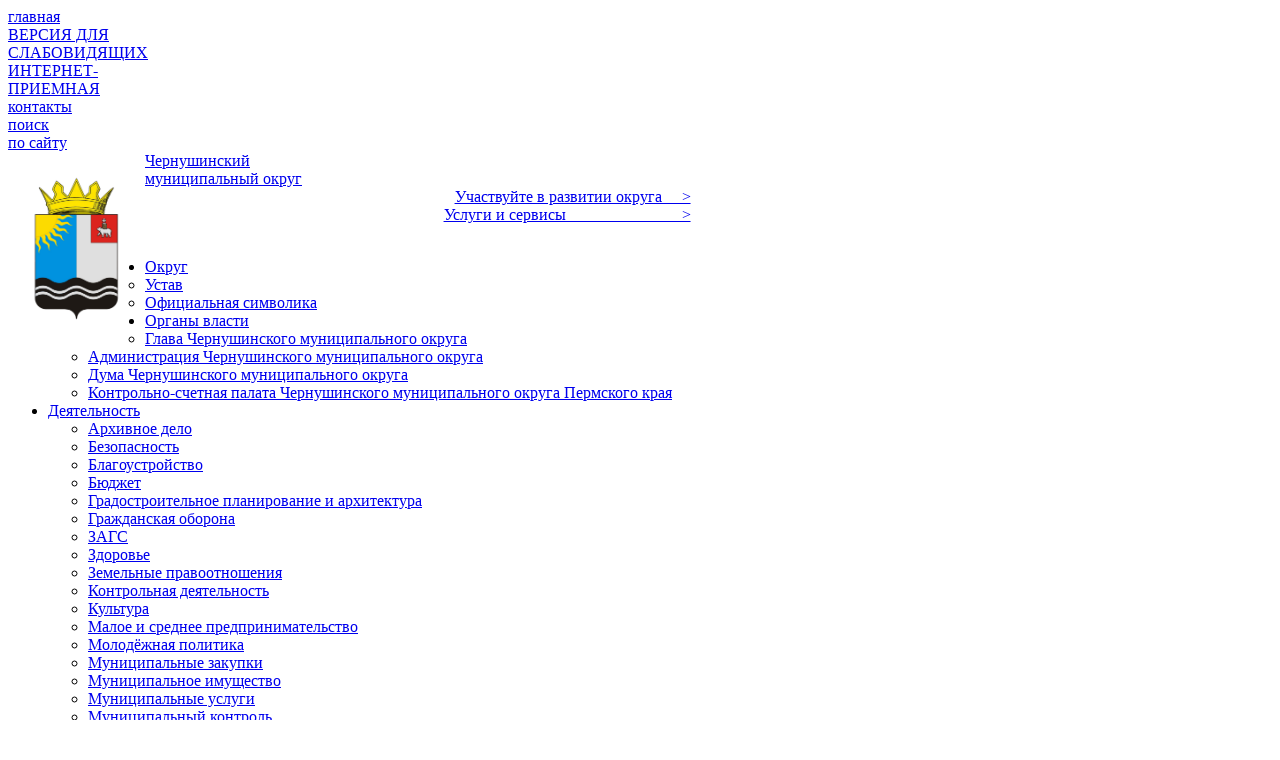

--- FILE ---
content_type: text/html; charset=UTF-8
request_url: https://chernadmin.ru/deyatelnost/bezopasnost/deyatelnost-po-profilaktike-pravonarusheniy/mnogourovnevaya-komissiya-po-profilaktike-pravonarusheniy/plany-raboty/?SECTION_ID=762
body_size: 55708
content:
<!DOCTYPE html>
<html>
	<head>
		<meta http-equiv="Content-Type" content="text/html; charset=UTF-8" />
<meta name="robots" content="index, follow" />
<meta name="keywords" content="сайт чернушки, официальный сайт чернушинского мо" />
<meta name="description" content="Официальный сайт администрации Чернушинского МО" />
<link href="/bitrix/js/main/core/css/core.css?15975041713963" type="text/css" rel="stylesheet" />



<link href="/bitrix/css/main/font-awesome.css?159750415228777" type="text/css"  rel="stylesheet" />
<link href="/bitrix/js/ui/fonts/opensans/ui.font.opensans.css?15975041722003" type="text/css"  rel="stylesheet" />
<link href="/bitrix/js/main/popup/dist/main.popup.bundle.css?159750416626339" type="text/css"  rel="stylesheet" />
<link href="/bitrix/css/wbooster.cookies/banner.css?1762413427653" type="text/css"  rel="stylesheet" />
<link href="/bitrix/templates/cher/components/bitrix/catalog/pifagor_news_tree/style.css?1597504148697" type="text/css"  rel="stylesheet" />
<link href="/bitrix/templates/cher/components/bitrix/catalog/pifagor_news_tree/bitrix/catalog.section.list/.default/style.css?15975041477330" type="text/css"  rel="stylesheet" />
<link href="/bitrix/templates/cher/components/bitrix/catalog/pifagor_news_tree/bitrix/catalog.section/.default/style.css?159750414726956" type="text/css"  rel="stylesheet" />
<link href="/bitrix/components/bitrix/system.pagenavigation/templates/bootstrap_v4/style.css?1597504185302" type="text/css"  rel="stylesheet" />
<link href="/bitrix/templates/cher/components/bitrix/menu/menu_adapt/style.css?165840900212075" type="text/css"  data-template-style="true"  rel="stylesheet" />
<link href="/bitrix/templates/cher/components/bitrix/menu/catalog_vertical_cher/style.css?15975041486896" type="text/css"  data-template-style="true"  rel="stylesheet" />
<link href="/bitrix/templates/cher/components/bitrix/menu/catalog_vertical_cher/themes/wood/colors.css?1597504148694" type="text/css"  data-template-style="true"  rel="stylesheet" />
<link href="/bitrix/templates/cher/styles.css?1616751085589" type="text/css"  data-template-style="true"  rel="stylesheet" />
<link href="/bitrix/templates/cher/template_styles.css?176236035910355" type="text/css"  data-template-style="true"  rel="stylesheet" />
<script type="text/javascript">if(!window.BX)window.BX={};if(!window.BX.message)window.BX.message=function(mess){if(typeof mess==='object'){for(let i in mess) {BX.message[i]=mess[i];} return true;}};</script>
<script type="text/javascript">(window.BX||top.BX).message({'JS_CORE_LOADING':'Загрузка...','JS_CORE_NO_DATA':'- Нет данных -','JS_CORE_WINDOW_CLOSE':'Закрыть','JS_CORE_WINDOW_EXPAND':'Развернуть','JS_CORE_WINDOW_NARROW':'Свернуть в окно','JS_CORE_WINDOW_SAVE':'Сохранить','JS_CORE_WINDOW_CANCEL':'Отменить','JS_CORE_WINDOW_CONTINUE':'Продолжить','JS_CORE_H':'ч','JS_CORE_M':'м','JS_CORE_S':'с','JSADM_AI_HIDE_EXTRA':'Скрыть лишние','JSADM_AI_ALL_NOTIF':'Показать все','JSADM_AUTH_REQ':'Требуется авторизация!','JS_CORE_WINDOW_AUTH':'Войти','JS_CORE_IMAGE_FULL':'Полный размер'});</script>

<script type="text/javascript" src="/bitrix/js/main/core/core.js?1604045331549323"></script>

<script>BX.setJSList(['/bitrix/js/main/core/core_ajax.js','/bitrix/js/main/core/core_promise.js','/bitrix/js/main/polyfill/promise/js/promise.js','/bitrix/js/main/loadext/loadext.js','/bitrix/js/main/loadext/extension.js','/bitrix/js/main/polyfill/promise/js/promise.js','/bitrix/js/main/polyfill/find/js/find.js','/bitrix/js/main/polyfill/includes/js/includes.js','/bitrix/js/main/polyfill/matches/js/matches.js','/bitrix/js/ui/polyfill/closest/js/closest.js','/bitrix/js/main/polyfill/fill/main.polyfill.fill.js','/bitrix/js/main/polyfill/find/js/find.js','/bitrix/js/main/polyfill/matches/js/matches.js','/bitrix/js/main/polyfill/core/dist/polyfill.bundle.js','/bitrix/js/main/core/core.js','/bitrix/js/main/polyfill/intersectionobserver/js/intersectionobserver.js','/bitrix/js/main/lazyload/dist/lazyload.bundle.js','/bitrix/js/main/polyfill/core/dist/polyfill.bundle.js','/bitrix/js/main/parambag/dist/parambag.bundle.js']);
BX.setCSSList(['/bitrix/js/main/core/css/core.css','/bitrix/js/main/lazyload/dist/lazyload.bundle.css','/bitrix/js/main/parambag/dist/parambag.bundle.css']);</script>
<script type="text/javascript">(window.BX||top.BX).message({'LANGUAGE_ID':'ru','FORMAT_DATE':'DD.MM.YYYY','FORMAT_DATETIME':'DD.MM.YYYY HH:MI:SS','COOKIE_PREFIX':'BITRIX_SM','SERVER_TZ_OFFSET':'18000','SITE_ID':'s1','SITE_DIR':'/','USER_ID':'','SERVER_TIME':'1768703113','USER_TZ_OFFSET':'0','USER_TZ_AUTO':'Y','bitrix_sessid':'7bf7bc91a4c9ab26d286cdb3ef7fe8c9'});</script>


<script type="text/javascript" src="/bitrix/js/main/popup/dist/main.popup.bundle.js?1604045296103976"></script>
<script type="text/javascript" src="/bitrix/js/wbooster.cookies/banner.js?17624134273702"></script>


<script type="text/javascript" src="/bitrix/templates/cher/components/bitrix/menu/menu_adapt/script.js?16067367426114"></script>
<script type="text/javascript" src="/bitrix/templates/cher/components/bitrix/menu/catalog_vertical_cher/script.js?15975041482724"></script>
<script type="text/javascript" src="/bitrix/templates/cher/components/bitrix/catalog/pifagor_news_tree/bitrix/catalog.section/.default/script.js?159750414739549"></script>
<script type="text/javascript">var _ba = _ba || []; _ba.push(["aid", "0fd7f933df4ffb871712f5375920139e"]); _ba.push(["host", "chernadmin.ru"]); (function() {var ba = document.createElement("script"); ba.type = "text/javascript"; ba.async = true;ba.src = (document.location.protocol == "https:" ? "https://" : "http://") + "bitrix.info/ba.js";var s = document.getElementsByTagName("script")[0];s.parentNode.insertBefore(ba, s);})();</script>


		<title>Сайт администрации Чернушинского ГО | Деятельность</title>
		<link rel="shortcut icon" type="image/x-icon" href="/bitrix/templates/cher/favicon.ico" /> 

		<meta name="viewport" content="width=device-width, initial-scale=1">
		<meta http-equiv="Content-Type" content="text/html; charset=utf-8" />

		<link rel="stylesheet" href="/bitrix/templates/cher/bootstrap/css/bootstrap.min.css"/>
		<link rel="stylesheet" href="/bitrix/templates/cher/bootstrap/css/bootstrap-grid.min.css"/>
		<link rel="stylesheet" href="/bitrix/templates/cher/bootstrap/css/bootstrap-reboot.min.css"/>
		
		<link rel="stylesheet" href="/bitrix/templates/cher/styles.css"/>
		<link rel="stylesheet" href="/bitrix/templates/cher/template_styles.css"/>		

		<link href="https://fonts.googleapis.com/css2?family=Roboto:wght@100;300;400;500;700;900&display=swap" rel="stylesheet">

		<script type="text/javascript" src="http://ajax.googleapis.com/ajax/libs/jquery/1.9.1/jquery.min.js"></script>		
		<script type="text/javascript" src="/bitrix/templates/cher/bootstrap/js/bootstrap.min.js"></script>
		<script type="text/javascript" src="/bitrix/templates/cher/bootstrap/js/npm.js"></script>
		
		<!-- Панель для слабовидящих -->
		<link rel="stylesheet" href="/bitrix/templates/cher/bvi/bvi.min.css" type="text/css">
		<script src="https://code.jquery.com/jquery-1.12.4.min.js"></script>
		<script src="/bitrix/templates/cher/bvi/js.cookie.js"></script>
		<script src="/bitrix/templates/cher/bvi/bvi-init.js"></script>
		<script src="/bitrix/templates/cher/bvi/bvi.min.js"></script>
		
		<!-- Карусель -->
		<link rel="stylesheet" type="text/css" href="/bitrix/templates/cher/slick/slick.css"/>
		<link rel="stylesheet" type="text/css" href="/bitrix/templates/cher/slick/slick-theme.css"/>

	<!-- Yandex.Metrika counter -->
<script data-skip-moving='true' type="text/javascript" >
   (function(m,e,t,r,i,k,a){m[i]=m[i]||function(){(m[i].a=m[i].a||[]).push(arguments)};
   m[i].l=1*new Date();k=e.createElement(t),a=e.getElementsByTagName(t)[0],k.async=1,k.src=r,a.parentNode.insertBefore(k,a)})
   (window, document, "script", "https://mc.yandex.ru/metrika/tag.js", "ym");

   ym(73399219, "init", {
        clickmap:true,
        trackLinks:true,
        accurateTrackBounce:true
   });
</script>
<noscript><div><img src="https://mc.yandex.ru/watch/73399219" style="position:absolute; left:-9999px;" alt="" /></div></noscript>
<!-- /Yandex.Metrika counter --></head>
	<body>
		<div id="panel">
					</div>
		<div class="container-xl">
			<!-- VVV место где самая верхняя плашка-->		
					<!-- VVV место где самая верхняя плашка-->
<div class="row justify-content-between body_color1">
	<div class="col-3 pf-home">
		<div class="p-2 bd-highlight pf-inline-flex">
			<div class="h-menu-bar">
 <a href="/">
				<div class="r_hidden">
					главная
				</div>
				</a>
			</div>
		</div>
	</div>
	<div class="col d-flex flex-row-reverse bd-highlight">
		<div class="p-2 bd-highlight pf-inline-flex">
			<div class="h-menu-bar r_hidden">
 <a href="/"> </a><a href="#" class="bvi-open" title="Версия сайта для слабовидящих">
				<div class="r_hidden">
					 ВЕРСИЯ ДЛЯ<br>
					СЛАБОВИДЯЩИХ
				</div>
 </a>
			</div>
		</div>
		<div class="p-2 bd-highlight pf-inline-flex">
			<div class="h-menu-bar">
 <a href="https://reception.permkrai.ru/">
				<div class="r_hidden">
					 ИНТЕРНЕТ-<br>
					ПРИЕМНАЯ
				</div>
 </a>
			</div>
		</div>
		<div class="p-2 bd-highlight pf-inline-flex">
			<div class="h-menu-bar">
 <a href="/organy-vlasti/administratsiya/kontakty/">
				<div class="r_hidden">
					контакты
				</div>
				</a>
			</div>
		</div>
		<div class="p-2 bd-highlight pf-inline-flex">
			<div class="h-menu-bar">
 <a href="/search/index.php">
				<div class="r_hidden">
					поиск <br>
					по сайту
				</div>
				</a>
			</div>
		</div>
	</div>
</div>
<!-- ^^^ место где самая верхняя плашка^^^-->			<!-- ^^^ место где самая верхняя плашка^^^-->
			<!-- VVV место где логотип-->

					<div class="row">
	<div class="col-lg-12 col-md-12">
		<div class="outer">
			<div class="inner h_header_bar">
				<div class="h_left_bar">
					<div class="logo">
 <a href="/">
						<img width="137" src="/organy-vlasti/glava-chernushinskogo-gorodskogo-okruga/Герб%20Чернушинский%20МО%20цвет.jpg" height="195" align="left"> </a>
					</div>
 <a href="/">
					<div class="name_org" style="display: inline !important;">
						 Чернушинский <br>
						 муниципальный округ
					</div>
 </a>
				</div>
				<div class="h_right_bar" style="width: 54%">
					<div class="menu_h" style="text-align: end">
 <a href="/"></a>&nbsp; &nbsp; &nbsp; &nbsp; &nbsp;&nbsp;<a target="_blank" href="http://vmeste.permkrai.ru">Участвуйте в развитии округа&nbsp;&nbsp;&nbsp;&nbsp;&nbsp;&gt;</a>
						<!--<svg class="bi bi-chevron-right" width="1em" height="1em" viewBox="0 0 16 16" fill="currentColor" xmlns="http://www.w3.org/2000/svg">
							  <path fill-rule="evenodd" d="M4.646 1.646a.5.5 0 0 1 .708 0l6 6a.5.5 0 0 1 0 .708l-6 6a.5.5 0 0 1-.708-.708L10.293 8 4.646 2.354a.5.5 0 0 1 0-.708z"/>
							</svg>-->
					</div>
					 <!--<a href="/">
							<div class='menu_h' style="text-align: end">
							<a target="_parent" href="/programmy-i-proekty/natsionalnye-proekty/index.php">Национальные проекты&nbsp;&nbsp;&nbsp;&nbsp;&nbsp;&nbsp;&nbsp;&nbsp;&nbsp;&nbsp;&nbsp;&nbsp;&nbsp;&nbsp;&nbsp;&nbsp;></a>
								
							<!--<svg class="bi bi-chevron-right" width="1em" height="1em" viewBox="0 0 16 16" fill="currentColor" xmlns="http://www.w3.org/2000/svg">
							  <path fill-rule="evenodd" d="M4.646 1.646a.5.5 0 0 1 .708 0l6 6a.5.5 0 0 1 0 .708l-6 6a.5.5 0 0 1-.708-.708L10.293 8 4.646 2.354a.5.5 0 0 1 0-.708z"/>
							</svg>--> <!--</div>
						</a>--> <a href="/"> </a>
					<div class="menu_h" style="text-align: end">
 <a href="/"> </a><a target="_parent" href="https://uslugi.permkrai.ru/">Услуги и сервисы&nbsp;&nbsp;&nbsp;&nbsp;&nbsp;&nbsp;&nbsp;&nbsp;&nbsp;&nbsp;&nbsp;&nbsp;&nbsp;&nbsp;&nbsp;&nbsp;&nbsp;&nbsp;&nbsp;&nbsp;&nbsp;&nbsp;&nbsp;&nbsp;&nbsp;&nbsp;&nbsp;&nbsp;&nbsp;&gt;</a>
						<!--<svg class="bi bi-chevron-right" width="1em" height="1em" viewBox="0 0 16 16" fill="currentColor" xmlns="http://www.w3.org/2000/svg">
								  <path fill-rule="evenodd" d="M4.646 1.646a.5.5 0 0 1 .708 0l6 6a.5.5 0 0 1 0 .708l-6 6a.5.5 0 0 1-.708-.708L10.293 8 4.646 2.354a.5.5 0 0 1 0-.708z"/>
								</svg>-->
					</div>
				</div>
			</div>
		</div>
	</div>
</div>
 <br>
			<!-- ^^^ место где логотип-->			
			<!-- VVV меню -->
			<div class='row'>	
				<div class="col-lg-12 col-md-12">			
						<div class="row">
	<div class="blue-line">
	</div>
	 <div class="bx-top-nav bx-site" id="catalog_menu_LkGdQn">
	<nav class="bx-top-nav-container" id="cont_catalog_menu_LkGdQn">
		<ul class="bx-nav-list-1-lvl" id="ul_catalog_menu_LkGdQn">
		     <!-- first level-->
						<li
				class="bx-nav-1-lvl bx-nav-list-1-col  bx-nav-parent"
				onmouseover="BX.CatalogMenu.itemOver(this);"
				onmouseout="BX.CatalogMenu.itemOut(this)"
									data-role="bx-menu-item"
								onclick="if (BX.hasClass(document.documentElement, 'bx-touch')) obj_catalog_menu_LkGdQn.clickInMobile(this, event);"
			>
				<a
					href="/okrug/"
									>
					<span>
						Округ						
					</span>
				</a>
							<span class="bx-nav-parent-arrow" onclick="obj_catalog_menu_LkGdQn.toggleInMobile(this)"><i class="fa fa-angle-left"></i></span> <!-- for mobile -->
				<div class="bx-nav-2-lvl-container">
											<ul class="bx-nav-list-2-lvl">
						  <!-- second level-->
							<li class="bx-nav-2-lvl">
								<a
									href="/okrug/ustav/"
																		data-picture=""
																	>
									<span>Устав</span>
								</a>
														</li>
						  <!-- second level-->
							<li class="bx-nav-2-lvl">
								<a
									href="/okrug/ofitsialnaya-simvolika/"
																		data-picture=""
																	>
									<span>Официальная символика</span>
								</a>
														</li>
												</ul>
														</div>
						</li>
		     <!-- first level-->
						<li
				class="bx-nav-1-lvl bx-nav-list-1-col  bx-nav-parent"
				onmouseover="BX.CatalogMenu.itemOver(this);"
				onmouseout="BX.CatalogMenu.itemOut(this)"
									data-role="bx-menu-item"
								onclick="if (BX.hasClass(document.documentElement, 'bx-touch')) obj_catalog_menu_LkGdQn.clickInMobile(this, event);"
			>
				<a
					href="/organy-vlasti/"
									>
					<span>
						Органы власти						
					</span>
				</a>
							<span class="bx-nav-parent-arrow" onclick="obj_catalog_menu_LkGdQn.toggleInMobile(this)"><i class="fa fa-angle-left"></i></span> <!-- for mobile -->
				<div class="bx-nav-2-lvl-container">
											<ul class="bx-nav-list-2-lvl">
						  <!-- second level-->
							<li class="bx-nav-2-lvl">
								<a
									href="/organy-vlasti/glava-okruga"
																		data-picture=""
																	>
									<span>Глава Чернушинского муниципального округа</span>
								</a>
														</li>
						  <!-- second level-->
							<li class="bx-nav-2-lvl">
								<a
									href="/organy-vlasti/administratsiya/"
																		data-picture=""
																	>
									<span>Администрация Чернушинского муниципального округа</span>
								</a>
														</li>
						  <!-- second level-->
							<li class="bx-nav-2-lvl">
								<a
									href="/organy-vlasti/duma/"
																		data-picture=""
																	>
									<span>Дума Чернушинского муниципального округа</span>
								</a>
														</li>
						  <!-- second level-->
							<li class="bx-nav-2-lvl">
								<a
									href="/organy-vlasti/kontrolno-schyetnaya-palata/"
																		data-picture=""
																	>
									<span>Контрольно-счетная палата Чернушинского муниципального округа Пермского края</span>
								</a>
														</li>
												</ul>
														</div>
						</li>
		     <!-- first level-->
						<li
				class="bx-nav-1-lvl bx-nav-list-2-col bx-active bx-nav-parent"
				onmouseover="BX.CatalogMenu.itemOver(this);"
				onmouseout="BX.CatalogMenu.itemOut(this)"
									data-role="bx-menu-item"
								onclick="if (BX.hasClass(document.documentElement, 'bx-touch')) obj_catalog_menu_LkGdQn.clickInMobile(this, event);"
			>
				<a
					href="/deyatelnost/"
									>
					<span>
						Деятельность						
					</span>
				</a>
							<span class="bx-nav-parent-arrow" onclick="obj_catalog_menu_LkGdQn.toggleInMobile(this)"><i class="fa fa-angle-left"></i></span> <!-- for mobile -->
				<div class="bx-nav-2-lvl-container">
											<ul class="bx-nav-list-2-lvl">
						  <!-- second level-->
							<li class="bx-nav-2-lvl">
								<a
									href="/deyatelnost/arkhivnoe-delo/"
																		data-picture=""
																	>
									<span>Архивное дело</span>
								</a>
														</li>
						  <!-- second level-->
							<li class="bx-nav-2-lvl">
								<a
									href="/deyatelnost/bezopasnost/?SECTION_ID=748"
																		data-picture=""
																	>
									<span>Безопасность</span>
								</a>
														</li>
						  <!-- second level-->
							<li class="bx-nav-2-lvl">
								<a
									href="/deyatelnost/blagoustroystvo/"
																		data-picture=""
																	>
									<span>Благоустройство</span>
								</a>
														</li>
						  <!-- second level-->
							<li class="bx-nav-2-lvl">
								<a
									href="/deyatelnost/byudzhet/"
																		data-picture=""
																	>
									<span>Бюджет</span>
								</a>
														</li>
						  <!-- second level-->
							<li class="bx-nav-2-lvl">
								<a
									href="/deyatelnost/arkhitektura-i-gradostroitelnoe-planirovanie-/"
																		data-picture=""
																	>
									<span>Градостроительное планирование и архитектура</span>
								</a>
														</li>
						  <!-- second level-->
							<li class="bx-nav-2-lvl">
								<a
									href="/deyatelnost/grazhdanskaya-oborona/"
																		data-picture=""
																	>
									<span>Гражданская оборона</span>
								</a>
														</li>
						  <!-- second level-->
							<li class="bx-nav-2-lvl">
								<a
									href="/deyatelnost/zags/"
																		data-picture=""
																	>
									<span>ЗАГС</span>
								</a>
														</li>
						  <!-- second level-->
							<li class="bx-nav-2-lvl">
								<a
									href="/deyatelnost/zdorove/"
																		data-picture=""
																	>
									<span>Здоровье</span>
								</a>
														</li>
						  <!-- second level-->
							<li class="bx-nav-2-lvl">
								<a
									href="/deyatelnost/zemelnye-pravootnosheniya/?SECTION_ID=241"
																		data-picture=""
																	>
									<span>Земельные правоотношения</span>
								</a>
														</li>
						  <!-- second level-->
							<li class="bx-nav-2-lvl">
								<a
									href="/deyatelnost/kontrolnaya-deyatelnost/"
																		data-picture=""
																	>
									<span>Контрольная деятельность</span>
								</a>
														</li>
						  <!-- second level-->
							<li class="bx-nav-2-lvl">
								<a
									href="/deyatelnost/kultura/"
																		data-picture=""
																	>
									<span>Культура</span>
								</a>
														</li>
						  <!-- second level-->
							<li class="bx-nav-2-lvl">
								<a
									href="/deyatelnost/maloe-i-srednee-predprinimatelstvo/"
																		data-picture=""
																	>
									<span>Малое и среднее предпринимательство</span>
								</a>
														</li>
						  <!-- second level-->
							<li class="bx-nav-2-lvl">
								<a
									href="/deyatelnost/molodyezhnaya-politika/"
																		data-picture=""
																	>
									<span>Молодёжная политика</span>
								</a>
														</li>
						  <!-- second level-->
							<li class="bx-nav-2-lvl">
								<a
									href="/deyatelnost/munitsipalnye-zakupki/"
																		data-picture=""
																	>
									<span>Муниципальные закупки</span>
								</a>
														</li>
						  <!-- second level-->
							<li class="bx-nav-2-lvl">
								<a
									href="/deyatelnost/munitsipalnoe-imushchestvo/"
																		data-picture=""
																	>
									<span>Муниципальное имущество</span>
								</a>
														</li>
						  <!-- second level-->
							<li class="bx-nav-2-lvl">
								<a
									href="/deyatelnost/munitsipalnye-uslugi/?SECTION_ID=250"
																		data-picture=""
																	>
									<span>Муниципальные услуги</span>
								</a>
														</li>
						  <!-- second level-->
							<li class="bx-nav-2-lvl">
								<a
									href="/deyatelnost/munitsipalnyy-kontrol-/"
																		data-picture=""
																	>
									<span>Муниципальный контроль</span>
								</a>
														</li>
						  <!-- second level-->
							<li class="bx-nav-2-lvl">
								<a
									href="/deyatelnost/obshchestvennye-organizatsii/"
																		data-picture=""
																	>
									<span>Общественные организации</span>
								</a>
														</li>
												</ul>
											<ul class="bx-nav-list-2-lvl">
						  <!-- second level-->
							<li class="bx-nav-2-lvl">
								<a
									href="/deyatelnost/obshchestvennyy-transport-/"
																		data-picture=""
																	>
									<span>Общественный транспорт</span>
								</a>
														</li>
						  <!-- second level-->
							<li class="bx-nav-2-lvl">
								<a
									href="/deyatelnost/okhrana-prirody/?SECTION_ID=838"
																		data-picture=""
																	>
									<span>Охрана природы</span>
								</a>
														</li>
						  <!-- second level-->
							<li class="bx-nav-2-lvl">
								<a
									href="/deyatelnost/okhrana-truda/"
																		data-picture=""
																	>
									<span>Охрана труда</span>
								</a>
														</li>
						  <!-- second level-->
							<li class="bx-nav-2-lvl">
								<a
									href="/deyatelnost/profilaktika-detskogo-neblagopoluchiya-/?SECTION_ID=348"
																		data-picture=""
																	>
									<span>Профилактика детского неблагополучия</span>
								</a>
														</li>
						  <!-- second level-->
							<li class="bx-nav-2-lvl">
								<a
									href="/deyatelnost/razvitie-konkurentsii/?SECTION_ID=252"
																		data-picture=""
																	>
									<span>Развитие конкуренции. Антимонопольный комплаенс</span>
								</a>
														</li>
						  <!-- second level-->
							<li class="bx-nav-2-lvl">
								<a
									href="/deyatelnost/selskoe-khozyaystvo/?SECTION_ID=903"
																		data-picture=""
																	>
									<span>Сельское хозяйство</span>
								</a>
														</li>
						  <!-- second level-->
							<li class="bx-nav-2-lvl">
								<a
									href="/deyatelnost/sotsialnoe-partnerstvo/"
																		data-picture=""
																	>
									<span>Социальное партнерство</span>
								</a>
														</li>
						  <!-- second level-->
							<li class="bx-nav-2-lvl">
								<a
									href="/deyatelnost/sport/?SECTION_ID=543"
																		data-picture=""
																	>
									<span>Спорт</span>
								</a>
														</li>
						  <!-- second level-->
							<li class="bx-nav-2-lvl">
								<a
									href="/deyatelnost/torgovlya/?SECTION_ID=253"
																		data-picture=""
																	>
									<span>Торговля</span>
								</a>
														</li>
						  <!-- second level-->
							<li class="bx-nav-2-lvl">
								<a
									href="/deyatelnost/ekonomika/?SECTION_ID=573"
																		data-picture=""
																	>
									<span>Экономика</span>
								</a>
														</li>
						  <!-- second level-->
							<li class="bx-nav-2-lvl">
								<a
									href="/deyatelnost/federalnoe-gosudarstvennoe-imushchestvo/?SECTION_ID=1218"
																		data-picture=""
																	>
									<span>Федеральное (государственное) имущество</span>
								</a>
														</li>
						  <!-- second level-->
							<li class="bx-nav-2-lvl">
								<a
									href="/deyatelnost/sluzhba-po-kontraktu/"
																		data-picture=""
																	>
									<span>Служба по контракту</span>
								</a>
														</li>
						  <!-- second level-->
							<li class="bx-nav-2-lvl">
								<a
									href="/deyatelnost/turizm/"
																		data-picture=""
																	>
									<span>Туризм</span>
								</a>
														</li>
												</ul>
														</div>
						</li>
		     <!-- first level-->
						<li
				class="bx-nav-1-lvl bx-nav-list-1-col  bx-nav-parent"
				onmouseover="BX.CatalogMenu.itemOver(this);"
				onmouseout="BX.CatalogMenu.itemOut(this)"
									data-role="bx-menu-item"
								onclick="if (BX.hasClass(document.documentElement, 'bx-touch')) obj_catalog_menu_LkGdQn.clickInMobile(this, event);"
			>
				<a
					href="/programmy-i-proekty/"
									>
					<span>
						Программы и проекты						
					</span>
				</a>
							<span class="bx-nav-parent-arrow" onclick="obj_catalog_menu_LkGdQn.toggleInMobile(this)"><i class="fa fa-angle-left"></i></span> <!-- for mobile -->
				<div class="bx-nav-2-lvl-container">
											<ul class="bx-nav-list-2-lvl">
						  <!-- second level-->
							<li class="bx-nav-2-lvl">
								<a
									href="/programmy-i-proekty/munitsipalnye-programmy/"
																		data-picture=""
																	>
									<span>Муниципальные программы</span>
								</a>
														</li>
						  <!-- second level-->
							<li class="bx-nav-2-lvl">
								<a
									href="/programmy-i-proekty/initsiativnoe-byudzhetirovanie/"
																		data-picture=""
																	>
									<span>Инициативное бюджетирование</span>
								</a>
														</li>
						  <!-- second level-->
							<li class="bx-nav-2-lvl">
								<a
									href="http://chernadmin.ru/deyatelnost/blagoustroystvo/fkgs/"
																		data-picture=""
																	>
									<span>Комфортная городская среда</span>
								</a>
														</li>
						  <!-- second level-->
							<li class="bx-nav-2-lvl">
								<a
									href="/programmy-i-proekty/territorialnoe-obshchestvennoe-samoupravlenie/"
																		data-picture=""
																	>
									<span>Территориальное общественное самоуправление</span>
								</a>
														</li>
						  <!-- second level-->
							<li class="bx-nav-2-lvl">
								<a
									href="/programmy-i-proekty/dostupnaya-sreda/"
																		data-picture=""
																	>
									<span>Доступная среда</span>
								</a>
														</li>
						  <!-- second level-->
							<li class="bx-nav-2-lvl">
								<a
									href="https://chernadmin.ru/deyatelnost/byudzhet/byudzhet-dlya-grazhdan/?SECTION_ID=365"
																		data-picture=""
																	>
									<span>Бюджет для граждан</span>
								</a>
														</li>
						  <!-- second level-->
							<li class="bx-nav-2-lvl">
								<a
									href="/programmy-i-proekty/konkursnyy-otbor-initsiativnykh-proektov-chernushinskogo-gorodskogo-okruga/"
																		data-picture=""
																	>
									<span>Конкурсный отбор инициативных проектов Чернушинского городского округа</span>
								</a>
														</li>
						  <!-- second level-->
							<li class="bx-nav-2-lvl">
								<a
									href="/programmy-i-proekty/samooblozhenie/"
																		data-picture=""
																	>
									<span>Самообложение</span>
								</a>
														</li>
						  <!-- second level-->
							<li class="bx-nav-2-lvl">
								<a
									href="/programmy-i-proekty/munitsipalnye-proekty/"
																		data-picture=""
																	>
									<span>Муниципальные проекты</span>
								</a>
														</li>
												</ul>
														</div>
						</li>
		     <!-- first level-->
						<li
				class="bx-nav-1-lvl bx-nav-list-0-col "
				onmouseover="BX.CatalogMenu.itemOver(this);"
				onmouseout="BX.CatalogMenu.itemOut(this)"
								onclick="if (BX.hasClass(document.documentElement, 'bx-touch')) obj_catalog_menu_LkGdQn.clickInMobile(this, event);"
			>
				<a
					href="/dokumenty/"
									>
					<span>
						Документы						
					</span>
				</a>
						</li>
		     <!-- first level-->
						<li
				class="bx-nav-1-lvl bx-nav-list-1-col  bx-nav-parent"
				onmouseover="BX.CatalogMenu.itemOver(this);"
				onmouseout="BX.CatalogMenu.itemOut(this)"
									data-role="bx-menu-item"
								onclick="if (BX.hasClass(document.documentElement, 'bx-touch')) obj_catalog_menu_LkGdQn.clickInMobile(this, event);"
			>
				<a
					href="/protivodeystvie-korruptsii/"
									>
					<span>
						Противодействие коррупции						
					</span>
				</a>
							<span class="bx-nav-parent-arrow" onclick="obj_catalog_menu_LkGdQn.toggleInMobile(this)"><i class="fa fa-angle-left"></i></span> <!-- for mobile -->
				<div class="bx-nav-2-lvl-container">
											<ul class="bx-nav-list-2-lvl">
						  <!-- second level-->
							<li class="bx-nav-2-lvl">
								<a
									href="/protivodeystvie-korruptsii/normativno-pravovye-akty/?SECTION_ID=555"
																		data-picture=""
																	>
									<span>Нормативные правовые и иные документы в сфере противодействия коррупции</span>
								</a>
														</li>
						  <!-- second level-->
							<li class="bx-nav-2-lvl">
								<a
									href="/protivodeystvie-korruptsii/antikorruptsionnaya-ekspertiza/"
																		data-picture=""
																	>
									<span>Антикоррупционная экспертиза</span>
								</a>
														</li>
						  <!-- second level-->
							<li class="bx-nav-2-lvl">
								<a
									href="/protivodeystvie-korruptsii/metodicheskie-materialy/"
																		data-picture=""
																	>
									<span>Методические материалы</span>
								</a>
														</li>
						  <!-- second level-->
							<li class="bx-nav-2-lvl">
								<a
									href="/protivodeystvie-korruptsii/formy-dokumentov/"
																		data-picture=""
																	>
									<span>Формы документов, связанных с противодействием коррупции, для заполнения</span>
								</a>
														</li>
						  <!-- second level-->
							<li class="bx-nav-2-lvl">
								<a
									href="/protivodeystvie-korruptsii/svedeniya-o-dokhodakh-raskhodakh-imushchestve-i-obyazatelstvakh-imushchestvennogo-kharaktera/"
																		data-picture=""
																	>
									<span>Сведения о доходах, расходах, имуществе и обязательствах имущественного характера</span>
								</a>
														</li>
						  <!-- second level-->
							<li class="bx-nav-2-lvl">
								<a
									href="/protivodeystvie-korruptsii/komissiya-po-soblyudeniyu-trebovaniy/"
																		data-picture=""
																	>
									<span>Комиссия по соблюдению требований к служебному поведению и урегулированию конфликта интересов</span>
								</a>
														</li>
						  <!-- second level-->
							<li class="bx-nav-2-lvl">
								<a
									href="/protivodeystvie-korruptsii/obratnaya-svyaz-po-korruptsii/"
																		data-picture=""
																	>
									<span>Обратная связь для сообщений о фактах коррупции</span>
								</a>
														</li>
						  <!-- second level-->
							<li class="bx-nav-2-lvl">
								<a
									href="/protivodeystvie-korruptsii/informatsiya-o-rabote-po-protivodeystviyu-korruptsii/?SECTION_ID=549"
																		data-picture=""
																	>
									<span>Информация о работе по противодействию коррупции</span>
								</a>
														</li>
												</ul>
														</div>
						</li>
		     <!-- first level-->
						<li
				class="bx-nav-1-lvl bx-nav-list-1-col  bx-nav-parent"
				onmouseover="BX.CatalogMenu.itemOver(this);"
				onmouseout="BX.CatalogMenu.itemOut(this)"
									data-role="bx-menu-item"
								onclick="if (BX.hasClass(document.documentElement, 'bx-touch')) obj_catalog_menu_LkGdQn.clickInMobile(this, event);"
			>
				<a
					href="/predpriyatiya-i-uchrezhdeniya/"
									>
					<span>
						Предприятия и учреждения						
					</span>
				</a>
							<span class="bx-nav-parent-arrow" onclick="obj_catalog_menu_LkGdQn.toggleInMobile(this)"><i class="fa fa-angle-left"></i></span> <!-- for mobile -->
				<div class="bx-nav-2-lvl-container">
											<ul class="bx-nav-list-2-lvl">
						  <!-- second level-->
							<li class="bx-nav-2-lvl">
								<a
									href="/predpriyatiya-i-uchrezhdeniya/obrazovanie/"
																		data-picture=""
																	>
									<span>Образовательные учреждения</span>
								</a>
														</li>
						  <!-- second level-->
							<li class="bx-nav-2-lvl">
								<a
									href="https://cherbib.ru/"
																		data-picture=""
																	>
									<span>МБУК «Централизованная библиотечная система Чернушинского городского округа»</span>
								</a>
														</li>
						  <!-- second level-->
							<li class="bx-nav-2-lvl">
								<a
									href="https://dkchern.ru/"
																		data-picture=""
																	>
									<span>МБУК «Городской центр культуры и досуга «Нефтяник»</span>
								</a>
														</li>
						  <!-- second level-->
							<li class="bx-nav-2-lvl">
								<a
									href="https://chernart.ru/"
																		data-picture=""
																	>
									<span>МБУ ДО «Чернушинская ДШИ»</span>
								</a>
														</li>
						  <!-- second level-->
							<li class="bx-nav-2-lvl">
								<a
									href="http://teplo-chern.ru/"
																		data-picture=""
																	>
									<span>МП «Тепловые сети»</span>
								</a>
														</li>
						  <!-- second level-->
							<li class="bx-nav-2-lvl">
								<a
									href="https://chernvodokanal.ru/"
																		data-picture=""
																	>
									<span>УМП «Водопроводно-канализационное хозяйство»</span>
								</a>
														</li>
						  <!-- second level-->
							<li class="bx-nav-2-lvl">
								<a
									href="https://pressurals.ru/"
																		data-picture=""
																	>
									<span>МАУ «Информцентр «Пресс-Уралье»</span>
								</a>
														</li>
						  <!-- second level-->
							<li class="bx-nav-2-lvl">
								<a
									href="https://chern-sport.ru/"
																		data-picture=""
																	>
									<span>МАУ «Чернушинская спортивная школа»</span>
								</a>
														</li>
						  <!-- second level-->
							<li class="bx-nav-2-lvl">
								<a
									href="https://museum59.ru/"
																		data-picture=""
																	>
									<span>МБУ «Чернушинский  краеведческий музей имени Вячеслава Григорьевича Хлопина»</span>
								</a>
														</li>
						  <!-- second level-->
							<li class="bx-nav-2-lvl">
								<a
									href="/predpriyatiya-i-uchrezhdeniya/mku-edds-i-asf/"
																		data-picture=""
																	>
									<span>МКУ «ЕДДС и АСФ»</span>
								</a>
														</li>
						  <!-- second level-->
							<li class="bx-nav-2-lvl">
								<a
									href="https://bus.gov.ru/agency/2253969"
																		data-picture=""
																	>
									<span>МКУ «Центр бухгалтерского учета»</span>
								</a>
														</li>
						  <!-- second level-->
							<li class="bx-nav-2-lvl">
								<a
									href="/predpriyatiya-i-uchrezhdeniya/mbu-upravlenie-kapitalnogo-stroitelstva/"
																		data-picture=""
																	>
									<span>МБУ «Управление капитального строительства»</span>
								</a>
														</li>
						  <!-- second level-->
							<li class="bx-nav-2-lvl">
								<a
									href="/predpriyatiya-i-uchrezhdeniya/mku-blagoustroystvo/"
																		data-picture=""
																	>
									<span>МКУ «Благоустройство»</span>
								</a>
														</li>
						  <!-- second level-->
							<li class="bx-nav-2-lvl">
								<a
									href="http://crmpsochern.edusite.ru/m1.html"
																		data-picture=""
																	>
									<span>МБУ ДПО "Центр развития молодежной политики и системы образования"</span>
								</a>
														</li>
						  <!-- second level-->
							<li class="bx-nav-2-lvl">
								<a
									href="https://sanatoriy-zdirovie.ru/"
																		data-picture=""
																	>
									<span>ООО "Санаторий-профилакторий "Здоровье"</span>
								</a>
														</li>
						  <!-- second level-->
							<li class="bx-nav-2-lvl">
								<a
									href="https://vk.com/apteka260"
																		data-picture=""
																	>
									<span>ООО "Аптека №260"</span>
								</a>
														</li>
						  <!-- second level-->
							<li class="bx-nav-2-lvl">
								<a
									href="https://vk.com/club206728024"
																		data-picture=""
																	>
									<span>ООО "Оптика"</span>
								</a>
														</li>
												</ul>
														</div>
						</li>
		     <!-- first level-->
						<li
				class="bx-nav-1-lvl bx-nav-list-1-col  bx-nav-parent"
				onmouseover="BX.CatalogMenu.itemOver(this);"
				onmouseout="BX.CatalogMenu.itemOut(this)"
									data-role="bx-menu-item"
								onclick="if (BX.hasClass(document.documentElement, 'bx-touch')) obj_catalog_menu_LkGdQn.clickInMobile(this, event);"
			>
				<a
					href="/territorialnye-predstavitelstva/"
									>
					<span>
						Территориальные представительства						
					</span>
				</a>
							<span class="bx-nav-parent-arrow" onclick="obj_catalog_menu_LkGdQn.toggleInMobile(this)"><i class="fa fa-angle-left"></i></span> <!-- for mobile -->
				<div class="bx-nav-2-lvl-container">
											<ul class="bx-nav-list-2-lvl">
						  <!-- second level-->
							<li class="bx-nav-2-lvl">
								<a
									href="/territorialnye-predstavitelstva/politsiya/?SECTION_ID=356"
																		data-picture=""
																	>
									<span>Отдел МВД России по Чернушинскому городскому округу</span>
								</a>
														</li>
						  <!-- second level-->
							<li class="bx-nav-2-lvl">
								<a
									href="/territorialnye-predstavitelstva/prokuratura/?SECTION_ID=1112/"
																		data-picture=""
																	>
									<span>Прокуратура</span>
								</a>
														</li>
						  <!-- second level-->
							<li class="bx-nav-2-lvl">
								<a
									href="/territorialnye-predstavitelstva/federalnaya-nalogovaya-sluzhba-rf/"
																		data-picture=""
																	>
									<span>Федеральная налоговая служба РФ</span>
								</a>
														</li>
						  <!-- second level-->
							<li class="bx-nav-2-lvl">
								<a
									href="/territorialnye-predstavitelstva/tsentr-tekhnicheskoy-inventarizatsii-i-kadastrovoy-otsenki-permskogo-kraya/"
																		data-picture=""
																	>
									<span>Центр технической инвентаризации и кадастровой оценки Пермского края</span>
								</a>
														</li>
						  <!-- second level-->
							<li class="bx-nav-2-lvl">
								<a
									href="/territorialnye-predstavitelstva/transportnaya-prokuratura/?SECTION_ID=1089"
																		data-picture=""
																	>
									<span>Транспортная прокуратура</span>
								</a>
														</li>
						  <!-- second level-->
							<li class="bx-nav-2-lvl">
								<a
									href="/territorialnye-predstavitelstva/permskiy-filial-fonda-zashchitniki-otechestva/?SECTION_ID=1199"
																		data-picture=""
																	>
									<span>Пермский филиал государственного фонда "Защитники Отечества"</span>
								</a>
														</li>
												</ul>
														</div>
						</li>
		     <!-- first level-->
						<li
				class="bx-nav-1-lvl bx-nav-list-1-col  bx-nav-parent"
				onmouseover="BX.CatalogMenu.itemOver(this);"
				onmouseout="BX.CatalogMenu.itemOut(this)"
									data-role="bx-menu-item"
								onclick="if (BX.hasClass(document.documentElement, 'bx-touch')) obj_catalog_menu_LkGdQn.clickInMobile(this, event);"
			>
				<a
					href="/press-tsentr/"
									>
					<span>
						Пресс-центр						
					</span>
				</a>
							<span class="bx-nav-parent-arrow" onclick="obj_catalog_menu_LkGdQn.toggleInMobile(this)"><i class="fa fa-angle-left"></i></span> <!-- for mobile -->
				<div class="bx-nav-2-lvl-container">
											<ul class="bx-nav-list-2-lvl">
						  <!-- second level-->
							<li class="bx-nav-2-lvl">
								<a
									href="/press-tsentr/smi/"
																		data-picture=""
																	>
									<span>СМИ</span>
								</a>
														</li>
						  <!-- second level-->
							<li class="bx-nav-2-lvl">
								<a
									href="/press-tsentr/dlya-smi/"
																		data-picture=""
																	>
									<span>Аккредитация журналистов</span>
								</a>
														</li>
						  <!-- second level-->
							<li class="bx-nav-2-lvl">
								<a
									href="/press-tsentr/novosti-regiona/"
																		data-picture=""
																	>
									<span>Новости региона</span>
								</a>
														</li>
						  <!-- second level-->
							<li class="bx-nav-2-lvl">
								<a
									href="/press-tsentr/novosti-okruga/"
																		data-picture=""
																	>
									<span>Новости округа</span>
								</a>
														</li>
						  <!-- second level-->
							<li class="bx-nav-2-lvl">
								<a
									href="/press-tsentr/vazhnoe.php"
																		data-picture=""
																	>
									<span>Важное</span>
								</a>
														</li>
						  <!-- second level-->
							<li class="bx-nav-2-lvl">
								<a
									href="/press-tsentr/afisha.php"
																		data-picture=""
																	>
									<span>Афиша</span>
								</a>
														</li>
						  <!-- second level-->
							<li class="bx-nav-2-lvl">
								<a
									href="/press-tsentr/ofitsialnyy-byulleten/?SECTION_ID=798"
																		data-picture=""
																	>
									<span>Официальный бюллетень органов местного самоуправления Чернушинского городского округа</span>
								</a>
														</li>
												</ul>
														</div>
						</li>
				</ul>
		<div style="clear: both;"></div>
	</nav>
</div>

<script>
	BX.ready(function () {
		window.obj_catalog_menu_LkGdQn = new BX.Main.MenuComponent.CatalogHorizontal('catalog_menu_LkGdQn', {'2713218893':{'PICTURE':'','DESC':''},'2205907511':{'PICTURE':'','DESC':''},'1056142540':{'PICTURE':'','DESC':''},'1458741445':{'PICTURE':'','DESC':''},'3400044222':{'PICTURE':'','DESC':''},'2475889640':{'PICTURE':'','DESC':''},'1467378224':{'PICTURE':'','DESC':''},'4187070010':{'PICTURE':'','DESC':''},'2906244136':{'PICTURE':'','DESC':''},'1573374991':{'PICTURE':'','DESC':''},'1104506286':{'PICTURE':'','DESC':''},'2509547125':{'PICTURE':'','DESC':''},'3060048338':{'PICTURE':'','DESC':''},'1013946999':{'PICTURE':'','DESC':''},'898767200':{'PICTURE':'','DESC':''},'739005683':{'PICTURE':'','DESC':''},'1687857874':{'PICTURE':'','DESC':''},'3453357501':{'PICTURE':'','DESC':''},'1140356385':{'PICTURE':'','DESC':''},'1077367088':{'PICTURE':'','DESC':''},'3416688294':{'PICTURE':'','DESC':''},'3661518831':{'PICTURE':'','DESC':''},'3016495111':{'PICTURE':'','DESC':''},'3020393421':{'PICTURE':'','DESC':''},'4182408118':{'PICTURE':'','DESC':''},'3051487543':{'PICTURE':'','DESC':''},'1075173483':{'PICTURE':'','DESC':''},'1988608222':{'PICTURE':'','DESC':''},'1315435174':{'PICTURE':'','DESC':''},'903147691':{'PICTURE':'','DESC':''},'1811853032':{'PICTURE':'','DESC':''},'2818461655':{'PICTURE':'','DESC':''},'3650691138':{'PICTURE':'','DESC':''},'3891898961':{'PICTURE':'','DESC':''},'960690913':{'PICTURE':'','DESC':''},'3982780233':{'PICTURE':'','DESC':''},'3175185632':{'PICTURE':'','DESC':''},'1124477798':{'PICTURE':'','DESC':''},'4001465733':{'PICTURE':'','DESC':''},'1550272849':{'PICTURE':'','DESC':''},'4124766319':{'PICTURE':'','DESC':''},'4057935648':{'PICTURE':'','DESC':''},'1269648987':{'PICTURE':'','DESC':''},'1406090807':{'PICTURE':'','DESC':''},'3521418664':{'PICTURE':'','DESC':''},'764500095':{'PICTURE':'','DESC':''},'1333870309':{'PICTURE':'','DESC':''},'787367495':{'PICTURE':'','DESC':''},'2238316022':{'PICTURE':'','DESC':''},'2283692254':{'PICTURE':'','DESC':''},'779171840':{'PICTURE':'','DESC':''},'1469598183':{'PICTURE':'','DESC':''},'2501894951':{'PICTURE':'','DESC':''},'4290124258':{'PICTURE':'','DESC':''},'2192905371':{'PICTURE':'','DESC':''},'43778369':{'PICTURE':'','DESC':''},'1838674743':{'PICTURE':'','DESC':''},'1010625053':{'PICTURE':'','DESC':''},'2382342447':{'PICTURE':'','DESC':''},'1751401472':{'PICTURE':'','DESC':''},'981678530':{'PICTURE':'','DESC':''},'3749298852':{'PICTURE':'','DESC':''},'4025661087':{'PICTURE':'','DESC':''},'3671682465':{'PICTURE':'','DESC':''},'3363386159':{'PICTURE':'','DESC':''},'3674228744':{'PICTURE':'','DESC':''},'3355066209':{'PICTURE':'','DESC':''},'1368074311':{'PICTURE':'','DESC':''},'3474568692':{'PICTURE':'','DESC':''},'4067710671':{'PICTURE':'','DESC':''},'1858273685':{'PICTURE':'','DESC':''},'2521897363':{'PICTURE':'','DESC':''},'220258428':{'PICTURE':'','DESC':''},'884888573':{'PICTURE':'','DESC':''},'2790010539':{'PICTURE':'','DESC':''},'1550294529':{'PICTURE':'','DESC':''},'3271718337':{'PICTURE':'','DESC':''},'408349050':{'PICTURE':'','DESC':''},'2133245677':{'PICTURE':'','DESC':''},'3520789431':{'PICTURE':'','DESC':''},'2029512781':{'PICTURE':'','DESC':''},'2229281694':{'PICTURE':'','DESC':''},'3973291257':{'PICTURE':'','DESC':''},'1955024079':{'PICTURE':'','DESC':''},'1343799738':{'PICTURE':'','DESC':''},'1442074507':{'PICTURE':'','DESC':''},'761274287':{'PICTURE':'','DESC':''},'493854891':{'PICTURE':'','DESC':''},'668002658':{'PICTURE':'','DESC':''},'1273099571':{'PICTURE':'','DESC':''},'1390372689':{'PICTURE':'','DESC':''},'1547214772':{'PICTURE':'','DESC':''},'2615420685':{'PICTURE':'','DESC':''}});
	});
</script>	<div class="blue-line">
	</div>
 <br>
	</div>
 <br>				</div>
			</div>
			<!-- ^^^ меню -->

									<div class="bl-inc-index">
							
<div class="bx_vertical_menu_advanced bx_wood" id="catalog_menu_XEVOpk">
	<ul id="ul_catalog_menu_XEVOpk">
	     <!-- first level-->
				<li onmouseover="BX.CatalogVertMenu.itemOver(this);" onmouseout="BX.CatalogVertMenu.itemOut(this)" class="bx_hma_one_lvl ">
			<a href="/deyatelnost/bezopasnost/deyatelnost-po-profilaktike-pravonarusheniy/mnogourovnevaya-komissiya-po-profilaktike-pravonarusheniy/kontakty/" >
				Контакты				<span class="bx_shadow_fix"></span>
			</a>
				</li>
	     <!-- first level-->
				<li onmouseover="BX.CatalogVertMenu.itemOver(this);" onmouseout="BX.CatalogVertMenu.itemOut(this)" class="bx_hma_one_lvl current">
			<a href="/deyatelnost/bezopasnost/deyatelnost-po-profilaktike-pravonarusheniy/mnogourovnevaya-komissiya-po-profilaktike-pravonarusheniy/plany-raboty/?SECTION_ID=762" >
				Планы работы				<span class="bx_shadow_fix"></span>
			</a>
				</li>
	     <!-- first level-->
				<li onmouseover="BX.CatalogVertMenu.itemOver(this);" onmouseout="BX.CatalogVertMenu.itemOut(this)" class="bx_hma_one_lvl ">
			<a href="/deyatelnost/bezopasnost/deyatelnost-po-profilaktike-pravonarusheniy/mnogourovnevaya-komissiya-po-profilaktike-pravonarusheniy/protokoly-zasedaniy/?SECTION_ID=763" >
				Протоколы заседаний				<span class="bx_shadow_fix"></span>
			</a>
				</li>
		</ul>
	<div style="clear: both;"></div>
</div>					</div>
				<div class="body-body">
	<!--закрывающий div у container в футере	--!>


<div class="bx_catalog_line"></div>	<div class="table-responsive">
	<table class="table table-condensed table-striped table-hover">
				<tr class="bx_catalog_item_container" id="bx_3966226736_21976">
			<td>
				<div class="bx_catalog_item_title"></div>
			</td>
			<td>
				<div class="bx_catalog_item_title">
					<b>План работы на 2024 год</b><br/>комиссии по взаимодействию в многоуровневой системе профилактики правонарушений в Чернушинском городском округе				</div>

			</td>
			<td>
									<div class="files-download"><a class="pdf" href="/upload/iblock/898/898b61899f6e1b3d09d2c843d99b5f5b.pdf" title="Скачать"><span>Скачать</span></a></div>				
							</td>
		</tr>
				<tr class="bx_catalog_item_container" id="bx_3966226736_14273">
			<td>
				<div class="bx_catalog_item_title"></div>
			</td>
			<td>
				<div class="bx_catalog_item_title">
					<b>План работы на 2022 год</b><br/>комиссии по взаимодействию в многоуровневой системе профилактики правонарушений в Чернушинском городском округе				</div>

			</td>
			<td>
									<div class="files-download"><a class="pdf" href="/upload/iblock/a45/a45017b377af5046568b660ea00a31dd.pdf" title="Скачать"><span>Скачать</span></a></div>				
							</td>
		</tr>
				<tr class="bx_catalog_item_container" id="bx_3966226736_14274">
			<td>
				<div class="bx_catalog_item_title"></div>
			</td>
			<td>
				<div class="bx_catalog_item_title">
					<b>План работы на 2021 год </b><br/>комиссии по взаимодействию в многоуровневой системе профилактики правонарушений в Чернушинском городском округе				</div>

			</td>
			<td>
									<div class="files-download"><a class="pdf" href="/upload/iblock/01b/01ba9167644e5dbad3f52fc90949105c.pdf" title="Скачать"><span>Скачать</span></a></div>				
							</td>
		</tr>
				<tr class="bx_catalog_item_container" id="bx_3966226736_14275">
			<td>
				<div class="bx_catalog_item_title"></div>
			</td>
			<td>
				<div class="bx_catalog_item_title">
					<b>План работы на 2020 год</b><br/>комиссии по взаимодействию в многоуровневой системе профилактики правонарушений в Чернушинском городском округе				</div>

			</td>
			<td>
									<div class="files-download"><a class="pdf" href="/upload/iblock/76c/76c4a487cd2a4e1e5f14745edddc1a54.pdf" title="Скачать"><span>Скачать</span></a></div>				
							</td>
		</tr>
		</table>
	</div>
	
		</div>
				</div> <!--^^container ^^-->
		<script type="text/javascript" src="http://code.jquery.com/jquery-migrate-1.2.1.min.js"></script>
		<script type="text/javascript" src="/bitrix/templates/cher/slick/slick.min.js"></script>
		<script type="text/javascript">
			$(document).ready(function(){
			  $('.pifagor-banner').slick({
				slidesToShow: 4,
				slidesToScroll: 4,
				accessibility: true,
				arrows: true,
				infinite: true
			  });
			});
		</script>
	</body>
</html>
	
<div id="wb-cookie-root" style="display:none"></div>
            <script>
              window.WBCOOKIES_CONFIG = {'text':'Наш сайт использует cookie (файлы с данными о прошлых посещениях сайта) для персонализации сервисов и удобства пользователей. Мы серьёзно относимся к защите персональных данных — ознакомьтесь с условиями и принципами их обработки в разделе \"<a href=\"/privacy/\">Политика конфиденциальности<\/a>\".','button':'Принять','position':'bottom','block':true,'ttlDays':180,'colors':{'bg':'#111111','text':'#ffffff','btn':'#ffffff','hover':'#e6e6e6','btnText':'#000000'}};
            
              (function(){
                    function tryInit(){
                      if (window.__wb_cookie_inited) return;
                      if (window.WbCookieBanner){
                        window.__wb_cookie_inited = true;
                        new WbCookieBanner(window.WBCOOKIES_CONFIG).init();
                      }
                    }
                    if (window.BX && BX.addCustomEvent){
                      BX.addCustomEvent("onFrameDataReceived", tryInit);
                    }
                    document.addEventListener("DOMContentLoaded", tryInit);
                    window.addEventListener("load", tryInit);
                    // страховка: до 3 секунд пытаемся каждые 300мс
                    var n=0, t=setInterval(function(){ tryInit(); if(++n>10 || window.__wb_cookie_inited) clearInterval(t); }, 300);
                  })();
            </script>